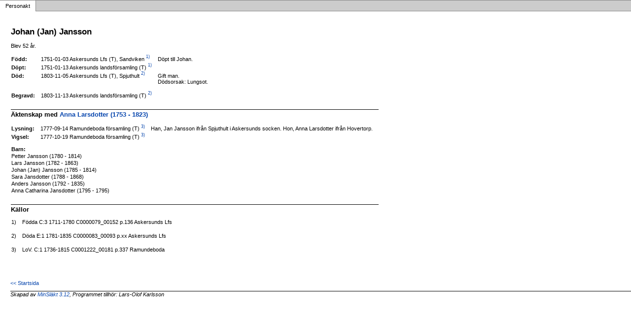

--- FILE ---
content_type: text/html
request_url: https://larsogunn.se/nils/p4adc00f9.html
body_size: 1128
content:
<!DOCTYPE html PUBLIC '-//W3C//DTD XHTML 1.0 Transitional//EN' 'http://www.w3.org/TR/xhtml1/DTD/xhtml1-transitional.dtd'>
<html xmlns='http://www.w3.org/1999/xhtml'>
<head>
<meta http-equiv='content-type' content='text/html;charset=iso-8859-1'/>
<meta name='generator' content='MinSläkt 3.12'/>
<link rel='stylesheet' type='text/css' href='style.css'/>
<!--[if IE 6]>
<link rel='stylesheet' type='text/css' href='style_ie6.css'/>
<![endif]-->
<!--[if IE 7]>
<link rel='stylesheet' type='text/css' href='style_ie7.css'/>
<![endif]-->
<meta name='description' content='Personakt för Johan (Jan) Jansson, Född 1751-01-03 Askersunds Lfs (T), Sandviken'/>
<meta name='keywords' content='Jansson,Johan (Jan),Askersunds Lfs (T), Sandviken'/>
<meta name='author' content=''/>
<title>Personakt för Johan (Jan) Jansson, Född 1751-01-03 Askersunds Lfs (T), Sandviken</title>
</head>

<body class='topic'>

<div class='tabs'>
<table>
<tr>
<td class='active'>Personakt</td>
<td class='none'></td>
</tr>
</table>
</div>

<div class='contents'>
<div class='topic'>
<div class='record'>
<table>
<tr style='vertical-align:top'>
<td>
<h1>Johan (Jan) Jansson</h1>
<p>Blev 52 år. </p>
<p/>
<table>
<tr valign='baseline'><th><span class='nowrap'>Född:</span></th><td>1751-01-03 Askersunds Lfs (T), Sandviken<a href='#Source1'><sup>&nbsp;1)</sup></a></td><td>Döpt till Johan.</td></tr>
<tr valign='baseline'><th><span class='nowrap'>Döpt:</span></th><td>1751-01-13 Askersunds landsförsamling (T)<a href='#Source1'><sup>&nbsp;1)</sup></a></td><td></td></tr>
<tr valign='baseline'><th><span class='nowrap'>Död:</span></th><td>1803-11-05 Askersunds Lfs (T), Spjuthult<a href='#Source2'><sup>&nbsp;2)</sup></a></td><td>Gift man.<br/>Dödsorsak: Lungsot.<br/>&nbsp;</td></tr>
<tr valign='baseline'><th><span class='nowrap'>Begravd:</span></th><td>1803-11-13 Askersunds landsförsamling (T)<a href='#Source2'><sup>&nbsp;2)</sup></a></td><td></td></tr>
</table>

<hr/>
<h2>Äktenskap med <a href='p41c4dd81.html'>Anna Larsdotter (1753 - 1823)</a></h2>
<p/>
<table>
<tr valign='baseline'><th><span class='nowrap'>Lysning:</span></th><td>1777-09-14 Ramundeboda församling (T)<a href='#Source3'><sup>&nbsp;3)</sup></a></td><td>Han, Jan Jansson ifrån Spjuthult i Askersunds socken. Hon, Anna Larsdotter ifrån Hovertorp.</td></tr>
<tr valign='baseline'><th><span class='nowrap'>Vigsel:</span></th><td>1777-10-19 Ramundeboda församling (T)<a href='#Source3'><sup>&nbsp;3)</sup></a></td><td></td></tr>
</table>
<p/>
<table>
<tr><th>Barn:</th></tr>
<tr><td>Petter Jansson (1780 - 1814)</td></tr>
<tr><td>Lars Jansson (1782 - 1863)</td></tr>
<tr><td>Johan (Jan) Jansson (1785 - 1814)</td></tr>
<tr><td>Sara Jansdotter (1788 - 1868)</td></tr>
<tr><td>Anders Jansson (1792 - 1835)</td></tr>
<tr><td>Anna Catharina Jansdotter (1795 - 1795)</td></tr>
</table>

<hr/>
<h2>Källor</h2>
<table>
<tr><td id='Source1'>1)</td><td>Födda  C:3  1711-1780  C0000079_00152  p.136  Askersunds Lfs</td></tr>
                <tr><td>&nbsp;</td><td>&nbsp;</td></tr>
<tr><td id='Source2'>2)</td><td>Döda  E:1  1781-1835  C0000083_00093  p.xx  Askersunds Lfs</td></tr>
                <tr><td>&nbsp;</td><td>&nbsp;</td></tr>
<tr><td id='Source3'>3)</td><td>LoV. C:1 1736-1815  C0001222_00181  p.337  Ramundeboda</td></tr>
</table>
</td>
</tr>
</table>
</div>

<div class='start_page'>
<a href='index.html' target='_parent'>&lt;&lt; Startsida</a>
</div>

<div class='footer'>
Skapad av <a href='http://www.dannbergsdata.se/' target='_parent'>MinSläkt 3.12</a>, Programmet tillhör: Lars-Olof Karlsson
</div>
</div>
</div>
</body>
</html>
